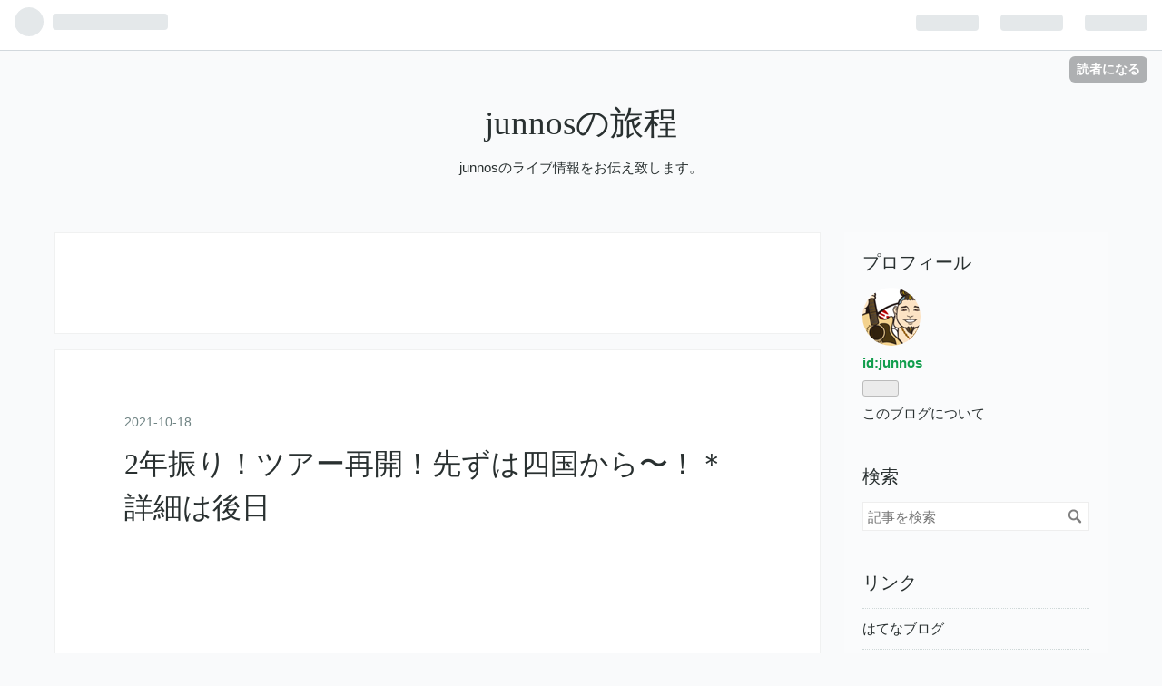

--- FILE ---
content_type: text/html; charset=utf-8
request_url: https://junnos.hatenablog.com/entry/2021/10/18/001306
body_size: 11407
content:
<!DOCTYPE html>
<html
  lang="ja"

data-admin-domain="//blog.hatena.ne.jp"
data-admin-origin="https://blog.hatena.ne.jp"
data-author="junnos"
data-avail-langs="ja en"
data-blog="junnos.hatenablog.com"
data-blog-host="junnos.hatenablog.com"
data-blog-is-public="1"
data-blog-name="junnosの旅程"
data-blog-owner="junnos"
data-blog-show-ads="1"
data-blog-show-sleeping-ads="1"
data-blog-uri="https://junnos.hatenablog.com/"
data-blog-uuid="17680117126993548869"
data-blogs-uri-base="https://junnos.hatenablog.com"
data-brand="hatenablog"
data-data-layer="{&quot;hatenablog&quot;:{&quot;admin&quot;:{},&quot;analytics&quot;:{&quot;brand_property_id&quot;:&quot;&quot;,&quot;measurement_id&quot;:&quot;&quot;,&quot;non_sampling_property_id&quot;:&quot;&quot;,&quot;property_id&quot;:&quot;&quot;,&quot;separated_property_id&quot;:&quot;UA-29716941-18&quot;},&quot;blog&quot;:{&quot;blog_id&quot;:&quot;17680117126993548869&quot;,&quot;content_seems_japanese&quot;:&quot;true&quot;,&quot;disable_ads&quot;:&quot;&quot;,&quot;enable_ads&quot;:&quot;true&quot;,&quot;enable_keyword_link&quot;:&quot;true&quot;,&quot;entry_show_footer_related_entries&quot;:&quot;true&quot;,&quot;force_pc_view&quot;:&quot;false&quot;,&quot;is_public&quot;:&quot;true&quot;,&quot;is_responsive_view&quot;:&quot;false&quot;,&quot;is_sleeping&quot;:&quot;true&quot;,&quot;lang&quot;:&quot;ja&quot;,&quot;name&quot;:&quot;junnos\u306e\u65c5\u7a0b&quot;,&quot;owner_name&quot;:&quot;junnos&quot;,&quot;uri&quot;:&quot;https://junnos.hatenablog.com/&quot;},&quot;brand&quot;:&quot;hatenablog&quot;,&quot;page_id&quot;:&quot;entry&quot;,&quot;permalink_entry&quot;:{&quot;author_name&quot;:&quot;junnos&quot;,&quot;categories&quot;:&quot;&quot;,&quot;character_count&quot;:720,&quot;date&quot;:&quot;2021-10-18&quot;,&quot;entry_id&quot;:&quot;13574176438023605838&quot;,&quot;first_category&quot;:&quot;&quot;,&quot;hour&quot;:&quot;0&quot;,&quot;title&quot;:&quot;2\u5e74\u632f\u308a\uff01\u30c4\u30a2\u30fc\u518d\u958b\uff01\u5148\u305a\u306f\u56db\u56fd\u304b\u3089\u301c\uff01\uff0a\u8a73\u7d30\u306f\u5f8c\u65e5&quot;,&quot;uri&quot;:&quot;https://junnos.hatenablog.com/entry/2021/10/18/001306&quot;},&quot;pro&quot;:&quot;free&quot;,&quot;router_type&quot;:&quot;blogs&quot;}}"
data-device="pc"
data-dont-recommend-pro="false"
data-global-domain="https://hatena.blog"
data-globalheader-color="b"
data-globalheader-type="pc"
data-has-touch-view="1"
data-help-url="https://help.hatenablog.com"
data-page="entry"
data-parts-domain="https://hatenablog-parts.com"
data-plus-available=""
data-pro="false"
data-router-type="blogs"
data-sentry-dsn="https://03a33e4781a24cf2885099fed222b56d@sentry.io/1195218"
data-sentry-environment="production"
data-sentry-sample-rate="0.1"
data-static-domain="https://cdn.blog.st-hatena.com"
data-version="ce040fcbad0d42a5e1cae88990dad0"




  data-initial-state="{}"

  >
  <head prefix="og: http://ogp.me/ns# fb: http://ogp.me/ns/fb# article: http://ogp.me/ns/article#">

  

  
  <meta name="viewport" content="width=device-width, initial-scale=1.0" />


  
  
  <meta name="robots" content="noindex,nofollow"/>



  

  <meta name="robots" content="max-image-preview:large" />


  <meta charset="utf-8"/>
  <meta http-equiv="X-UA-Compatible" content="IE=7; IE=9; IE=10; IE=11" />
  <title>2年振り！ツアー再開！先ずは四国から〜！＊詳細は後日 - junnosの旅程</title>

  
  <link rel="canonical" href="https://junnos.hatenablog.com/entry/2021/10/18/001306"/>



  

<meta itemprop="name" content="2年振り！ツアー再開！先ずは四国から〜！＊詳細は後日 - junnosの旅程"/>

  <meta itemprop="image" content="https://cdn.image.st-hatena.com/image/scale/a3d4b98999b7c44c35d799dc59f6674170130e5b/backend=imagemagick;version=1;width=1300/https%3A%2F%2Fcdn-ak.f.st-hatena.com%2Fimages%2Ffotolife%2Fj%2Fjunnos%2F20211022%2F20211022162527.jpg"/>


  <meta property="og:title" content="2年振り！ツアー再開！先ずは四国から〜！＊詳細は後日 - junnosの旅程"/>
<meta property="og:type" content="article"/>
  <meta property="og:url" content="https://junnos.hatenablog.com/entry/2021/10/18/001306"/>

  <meta property="og:image" content="https://cdn.image.st-hatena.com/image/scale/a3d4b98999b7c44c35d799dc59f6674170130e5b/backend=imagemagick;version=1;width=1300/https%3A%2F%2Fcdn-ak.f.st-hatena.com%2Fimages%2Ffotolife%2Fj%2Fjunnos%2F20211022%2F20211022162527.jpg"/>

<meta property="og:image:alt" content="2年振り！ツアー再開！先ずは四国から〜！＊詳細は後日 - junnosの旅程"/>
    <meta property="og:description" content="11/7 鹿児島県 【WALKINN fes 2021 acorstic 】 junnos出演時間 13:30〜 11/17 愛媛県 内子町 ［某所］ 11/18（木）@RINGOの庭Charge★¥2000（カップル割：2人で¥3000）Open★17:00 Live start★19:00Close★21:00【Food &amp;drink】RINGO and more幡多郡大月町姫の井1815-74Tel 080-5668-0759（久松） 11/20（土）@高知オーガニックマーケット収穫祭入場無料★投げ銭Open★8:00 Live start★12:00（ライブは1時間程度）Close★1…" />
<meta property="og:site_name" content="junnosの旅程"/>

  <meta property="article:published_time" content="2021-10-17T15:13:06Z" />

      <meta name="twitter:card"  content="summary_large_image" />
    <meta name="twitter:image" content="https://cdn.image.st-hatena.com/image/scale/a3d4b98999b7c44c35d799dc59f6674170130e5b/backend=imagemagick;version=1;width=1300/https%3A%2F%2Fcdn-ak.f.st-hatena.com%2Fimages%2Ffotolife%2Fj%2Fjunnos%2F20211022%2F20211022162527.jpg" />  <meta name="twitter:title" content="2年振り！ツアー再開！先ずは四国から〜！＊詳細は後日 - junnosの旅程" />    <meta name="twitter:description" content="11/7 鹿児島県 【WALKINN fes 2021 acorstic 】 junnos出演時間 13:30〜 11/17 愛媛県 内子町 ［某所］ 11/18（木）@RINGOの庭Charge★¥2000（カップル割：2人で¥3000）Open★17:00 Live start★19:00Close★21:00【F…" />  <meta name="twitter:app:name:iphone" content="はてなブログアプリ" />
  <meta name="twitter:app:id:iphone" content="583299321" />
  <meta name="twitter:app:url:iphone" content="hatenablog:///open?uri=https%3A%2F%2Fjunnos.hatenablog.com%2Fentry%2F2021%2F10%2F18%2F001306" />
  
    <meta name="description" content="11/7 鹿児島県 【WALKINN fes 2021 acorstic 】 junnos出演時間 13:30〜 11/17 愛媛県 内子町 ［某所］ 11/18（木）@RINGOの庭Charge★¥2000（カップル割：2人で¥3000）Open★17:00 Live start★19:00Close★21:00【Food &amp;drink】RINGO and more幡多郡大月町姫の井1815-74Tel 080-5668-0759（久松） 11/20（土）@高知オーガニックマーケット収穫祭入場無料★投げ銭Open★8:00 Live start★12:00（ライブは1時間程度）Close★1…" />


  
<script
  id="embed-gtm-data-layer-loader"
  data-data-layer-page-specific="{&quot;hatenablog&quot;:{&quot;blogs_permalink&quot;:{&quot;entry_afc_issued&quot;:&quot;false&quot;,&quot;blog_afc_issued&quot;:&quot;false&quot;,&quot;has_related_entries_with_elasticsearch&quot;:&quot;true&quot;,&quot;is_author_pro&quot;:&quot;false&quot;,&quot;is_blog_sleeping&quot;:&quot;true&quot;}}}"
>
(function() {
  function loadDataLayer(elem, attrName) {
    if (!elem) { return {}; }
    var json = elem.getAttribute(attrName);
    if (!json) { return {}; }
    return JSON.parse(json);
  }

  var globalVariables = loadDataLayer(
    document.documentElement,
    'data-data-layer'
  );
  var pageSpecificVariables = loadDataLayer(
    document.getElementById('embed-gtm-data-layer-loader'),
    'data-data-layer-page-specific'
  );

  var variables = [globalVariables, pageSpecificVariables];

  if (!window.dataLayer) {
    window.dataLayer = [];
  }

  for (var i = 0; i < variables.length; i++) {
    window.dataLayer.push(variables[i]);
  }
})();
</script>

<!-- Google Tag Manager -->
<script>(function(w,d,s,l,i){w[l]=w[l]||[];w[l].push({'gtm.start':
new Date().getTime(),event:'gtm.js'});var f=d.getElementsByTagName(s)[0],
j=d.createElement(s),dl=l!='dataLayer'?'&l='+l:'';j.async=true;j.src=
'https://www.googletagmanager.com/gtm.js?id='+i+dl;f.parentNode.insertBefore(j,f);
})(window,document,'script','dataLayer','GTM-P4CXTW');</script>
<!-- End Google Tag Manager -->











  <link rel="shortcut icon" href="https://junnos.hatenablog.com/icon/favicon">
<link rel="apple-touch-icon" href="https://junnos.hatenablog.com/icon/touch">
<link rel="icon" sizes="192x192" href="https://junnos.hatenablog.com/icon/link">

  

<link rel="alternate" type="application/atom+xml" title="Atom" href="https://junnos.hatenablog.com/feed"/>
<link rel="alternate" type="application/rss+xml" title="RSS2.0" href="https://junnos.hatenablog.com/rss"/>

  <link rel="alternate" type="application/json+oembed" href="https://hatena.blog/oembed?url=https%3A%2F%2Fjunnos.hatenablog.com%2Fentry%2F2021%2F10%2F18%2F001306&amp;format=json" title="oEmbed Profile of 2年振り！ツアー再開！先ずは四国から〜！＊詳細は後日"/>
<link rel="alternate" type="text/xml+oembed" href="https://hatena.blog/oembed?url=https%3A%2F%2Fjunnos.hatenablog.com%2Fentry%2F2021%2F10%2F18%2F001306&amp;format=xml" title="oEmbed Profile of 2年振り！ツアー再開！先ずは四国から〜！＊詳細は後日"/>
  
  <link rel="author" href="http://www.hatena.ne.jp/junnos/">

  

  
      <link rel="preload" href="https://cdn-ak.f.st-hatena.com/images/fotolife/j/junnos/20211022/20211022162527.jpg" as="image"/>


  
    
<link rel="stylesheet" type="text/css" href="https://cdn.blog.st-hatena.com/css/blog.css?version=ce040fcbad0d42a5e1cae88990dad0"/>

    
  <link rel="stylesheet" type="text/css" href="https://usercss.blog.st-hatena.com/blog_style/17680117126993548869/99ba7c62d79a11ae985f982ba39f503ba2417740"/>
  
  

  

  
<script> </script>

  
<style>
  div#google_afc_user,
  div.google-afc-user-container,
  div.google_afc_image,
  div.google_afc_blocklink {
      display: block !important;
  }
</style>


  
    <script src="https://cdn.pool.st-hatena.com/valve/valve.js" async></script>
<script id="test-valve-definition">
  var valve = window.valve || [];

  valve.push(function(v) {
    
    

    v.config({
      service: 'blog',
      content: {
        result: 'adtrust',
        documentIds: ["blog:entry:13574176438023605838"]
      }
    });
    v.defineDFPSlot({"sizes":[[300,250],[336,280]],"slotId":"google_afc_user_container_0","unit":"/4374287/blo_pc_com_6_3328_0_no"});    v.defineDFPSlot({"lazy":1,"sizes":{"mappings":[[[320,568],[[336,280],[300,250],"fluid"]],[[0,0],[[300,250]]]]},"slotId":"sleeping-ad-in-entry","unit":"/4374287/blog_pc_entry_sleep_in-article"});    v.defineDFPSlot({"lazy":"","sizes":[[300,250],[336,280],[468,60],"fluid"],"slotId":"google_afc_user_container_1","unit":"/4374287/blog_user"});
    v.sealDFPSlots();
  });
</script>

  

  
    <script type="application/ld+json">{"@context":"http://schema.org","@type":"Article","dateModified":"2021-11-09T13:41:11+09:00","datePublished":"2021-10-18T00:13:06+09:00","description":"11/7 鹿児島県 【WALKINN fes 2021 acorstic 】 junnos出演時間 13:30〜 11/17 愛媛県 内子町 ［某所］ 11/18（木）@RINGOの庭Charge★¥2000（カップル割：2人で¥3000）Open★17:00 Live start★19:00Close★21:00【Food \u0026drink】RINGO and more幡多郡大月町姫の井1815-74Tel 080-5668-0759（久松） 11/20（土）@高知オーガニックマーケット収穫祭入場無料★投げ銭Open★8:00 Live start★12:00（ライブは1時間程度）Close★1…","headline":"2年振り！ツアー再開！先ずは四国から〜！＊詳細は後日","image":["https://cdn-ak.f.st-hatena.com/images/fotolife/j/junnos/20211022/20211022162527.jpg"],"mainEntityOfPage":{"@id":"https://junnos.hatenablog.com/entry/2021/10/18/001306","@type":"WebPage"}}</script>

  

  
</head>

  <body class="page-entry globalheader-ng-enabled">
    

<div id="globalheader-container"
  data-brand="hatenablog"
  
  >
  <iframe id="globalheader" height="37" frameborder="0" allowTransparency="true"></iframe>
</div>


  
  
  
    <nav class="
      blog-controlls
      
    ">
      <div class="blog-controlls-blog-icon">
        <a href="https://junnos.hatenablog.com/">
          <img src="https://cdn.blog.st-hatena.com/images/admin/blog-icon-noimage.png" alt="junnosの旅程"/>
        </a>
      </div>
      <div class="blog-controlls-title">
        <a href="https://junnos.hatenablog.com/">junnosの旅程</a>
      </div>
      <a href="https://blog.hatena.ne.jp/junnos/junnos.hatenablog.com/subscribe?utm_source=blogs_topright_button&amp;utm_campaign=subscribe_blog&amp;utm_medium=button" class="blog-controlls-subscribe-btn test-blog-header-controlls-subscribe">
        読者になる
      </a>
    </nav>
  

  <div id="container">
    <div id="container-inner">
      <header id="blog-title" data-brand="hatenablog">
  <div id="blog-title-inner" >
    <div id="blog-title-content">
      <h1 id="title"><a href="https://junnos.hatenablog.com/">junnosの旅程</a></h1>
      
        <h2 id="blog-description">junnosのライブ情報をお伝え致します。</h2>
      
    </div>
  </div>
</header>

      

      
      




<div id="content" class="hfeed"
  
  >
  <div id="content-inner">
    <div id="wrapper">
      <div id="main">
        <div id="main-inner">
          
  <article class="entry no-entry sleeping-ads" style="display: block !important;">
    <div class="entry-inner">
      <div class="entry-content">
        
        
        <div class="variable-mobileWeb-ad">
          <div id="google_afc_user_container_0" class="sleeping-ad" style="display: block !important;"></div>
        </div>
        

        
        <p class="sleeping-ads-notice" style="display: none;">この広告は、90日以上更新していないブログに表示しています。</p>
      </div>
    </div>
  </article>


          


  


          
  
  <!-- google_ad_section_start -->
  <!-- rakuten_ad_target_begin -->
  
  
  

  

  
    
      
        <article class="entry hentry test-hentry js-entry-article date-first autopagerize_page_element chars-800 words-100 mode-html entry-odd" id="entry-13574176438023605838" data-keyword-campaign="" data-uuid="13574176438023605838" data-publication-type="entry">
  <div class="entry-inner">
    <header class="entry-header">
  
    <div class="date entry-date first">
    <a href="https://junnos.hatenablog.com/archive/2021/10/18" rel="nofollow">
      <time datetime="2021-10-17T15:13:06Z" title="2021-10-17T15:13:06Z">
        <span class="date-year">2021</span><span class="hyphen">-</span><span class="date-month">10</span><span class="hyphen">-</span><span class="date-day">18</span>
      </time>
    </a>
      </div>
  <h1 class="entry-title">
  <a href="https://junnos.hatenablog.com/entry/2021/10/18/001306" class="entry-title-link bookmark">2年振り！ツアー再開！先ずは四国から〜！＊詳細は後日</a>
</h1>

  
  


  

  

</header>

    


    <div class="entry-content hatenablog-entry">
  
    <p> </p>
<p> </p>
<p>11/7</p>
<p>鹿児島県　【WALKINN fes 2021 acorstic  】<img class="hatena-fotolife" title="f:id:junnos:20211022162527j:image" src="https://cdn-ak.f.st-hatena.com/images/fotolife/j/junnos/20211022/20211022162527.jpg" alt="f:id:junnos:20211022162527j:image" /></p>
<p>junnos出演時間　13:30〜</p>
<p> </p>
<p> </p>
<p>11/17</p>
<p><a class="keyword" href="http://d.hatena.ne.jp/keyword/%B0%A6%C9%B2%B8%A9">愛媛県</a>　<a class="keyword" href="http://d.hatena.ne.jp/keyword/%C6%E2%BB%D2%C4%AE">内子町</a>　［某所］</p>
<p> </p>
<p> </p>
<p>11/18（木）@RINGOの庭<br />Charge★¥2000（<a class="keyword" href="http://d.hatena.ne.jp/keyword/%A5%AB%A5%C3%A5%D7">カップ</a>ル割：2人で¥3000）<br />Open★17:00　　Live start★19:00<br />Close★21:00<br />【Food &amp;drink】RINGO and more<br /><a class="keyword" href="http://d.hatena.ne.jp/keyword/%C8%A8%C2%BF%B7%B4">幡多郡</a>大月町姫の井1815-74<br />Tel 080-5668-0759（久松） <img class="hatena-fotolife" title="f:id:junnos:20211029103617j:image" src="https://cdn-ak.f.st-hatena.com/images/fotolife/j/junnos/20211029/20211029103617.jpg" alt="f:id:junnos:20211029103617j:image" /></p>
<p> </p>
<p> </p>
<p>11/20（土）@高知オーガニックマーケット<br />収穫祭<br />入場無料★<a class="keyword" href="http://d.hatena.ne.jp/keyword/%C5%EA%A4%B2%C1%AC">投げ銭</a><br />Open★8:00　　Live start★12:00（ライブは1時間程度）<br />Close★14:00<br /><a class="keyword" href="http://d.hatena.ne.jp/keyword/%B9%E2%C3%CE%BB%D4">高知市</a>池（<a class="keyword" href="http://d.hatena.ne.jp/keyword/%B9%E2%C3%CE%B8%A9">高知県</a>立池公園）<br />問★088-840-6260（事務局）</p>
<p> </p>
<p> </p>
<p>11/20（土）@多国籍料理so-an<br />入場無料★<a class="keyword" href="http://d.hatena.ne.jp/keyword/%C5%EA%A4%B2%C1%AC">投げ銭</a>＋1food or 1drink<br />Open★18:00　　Live start★19:00<br /><a class="keyword" href="http://d.hatena.ne.jp/keyword/%B9%E2%C3%CE%BB%D4">高知市</a><a class="keyword" href="http://d.hatena.ne.jp/keyword/%BD%A1%B0%C2%BB%FB">宗安寺</a>844-4（駐車場は<a class="keyword" href="http://d.hatena.ne.jp/keyword/%BD%A1%B0%C2%BB%FB">宗安寺</a>）<br />問★080-2266-3757（五藤）</p>
<p> </p>
<p> </p>
<p>11/22</p>
<p><a class="keyword" href="http://d.hatena.ne.jp/keyword/%B9%E2%C3%CE%B8%A9">高知県</a>　<a class="keyword" href="http://d.hatena.ne.jp/keyword/%C2%E7%CB%AD%C4%AE">大豊町</a>　【ハッピーラフト】</p>
<p> </p>
<p> </p>
<p>11/24</p>
<p><a class="keyword" href="http://d.hatena.ne.jp/keyword/%C6%C1%C5%E7%B8%A9">徳島県</a>　美郷町某所</p>
<p> </p>
<p> </p>
<p>11/26</p>
<p><a class="keyword" href="http://d.hatena.ne.jp/keyword/%CA%BC%B8%CB%B8%A9">兵庫県</a>淡路島　【<a class="keyword" href="http://d.hatena.ne.jp/keyword/%A5%B6%A5%A4%A5%AA%A5%F3">ザイオン</a>ベ<a class="keyword" href="http://d.hatena.ne.jp/keyword/%A5%EA%A1%BC%A5%D5%A5%A1">リーファ</a>ーム】<img class="hatena-fotolife" title="f:id:junnos:20211104225149j:image" src="https://cdn-ak.f.st-hatena.com/images/fotolife/j/junnos/20211104/20211104225149.jpg" alt="f:id:junnos:20211104225149j:image" /></p>
<p> </p>
<p>11/27</p>
<p><a class="keyword" href="http://d.hatena.ne.jp/keyword/%C6%C1%C5%E7%B8%A9">徳島県</a>　鳴門町　［AO］</p>
<p>＊詳細後日</p>
<p> </p>
<p>11/28</p>
<p><a class="keyword" href="http://d.hatena.ne.jp/keyword/%B9%E1%C0%EE%B8%A9">香川県</a>　高松　【toonice】<br />入場　無料/<a class="keyword" href="http://d.hatena.ne.jp/keyword/%C5%EA%A4%B2%C1%AC">投げ銭</a><br />ワンドリンク<br />会場　19:00<br />開演　19:30<img class="hatena-fotolife" title="f:id:junnos:20211104053045j:image" src="https://cdn-ak.f.st-hatena.com/images/fotolife/j/junnos/20211104/20211104053045.jpg" alt="f:id:junnos:20211104053045j:image" /><br /><br /></p>
<p> </p>
<p>11/30</p>
<p><a class="keyword" href="http://d.hatena.ne.jp/keyword/%B0%A6%C9%B2%B8%A9">愛媛県</a>　<a class="keyword" href="http://d.hatena.ne.jp/keyword/%C6%BB%B8%E5%B2%B9%C0%F4">道後温泉</a>　【ポンコ<a class="keyword" href="http://d.hatena.ne.jp/keyword/%A5%D4%A5%D4%A5%F3">ピピン</a>】</p>
<p>＊詳細後日</p>
<p> </p>
<p> </p>
<p>12/1</p>
<p> </p>
<p><a class="keyword" href="http://d.hatena.ne.jp/keyword/%C2%E7%CA%AC%B8%A9">大分県</a>　豊後高田</p>
<p>《SOBA CAFE ゆうひ》</p>
<p>＊詳細後日</p>
<p> </p>
<p> </p>
<p> </p>
<p>12/3</p>
<p>宮崎県　綾町　【やわらみ】</p>
<p>＊詳細後日</p>
<p> </p>
<p> </p>
<p>12/4(土)</p>
<p>鹿児島県　鹿屋　【Whack A Mole】</p>
<p>＊詳細後日</p>
<p> </p>
<p> </p>
    
    




    

  
</div>

    
  <footer class="entry-footer">
    
    <div class="entry-tags-wrapper">
  <div class="entry-tags">  </div>
</div>

    <p class="entry-footer-section track-inview-by-gtm" data-gtm-track-json="{&quot;area&quot;: &quot;finish_reading&quot;}">
  <span class="author vcard"><span class="fn" data-load-nickname="1" data-user-name="junnos" >junnos</span></span>
  <span class="entry-footer-time"><a href="https://junnos.hatenablog.com/entry/2021/10/18/001306"><time data-relative datetime="2021-10-17T15:13:06Z" title="2021-10-17T15:13:06Z" class="updated">2021-10-18 00:13</time></a></span>
  
  
  
    <span class="
      entry-footer-subscribe
      
    " data-test-blog-controlls-subscribe>
      <a href="https://blog.hatena.ne.jp/junnos/junnos.hatenablog.com/subscribe?utm_medium=button&amp;utm_campaign=subscribe_blog&amp;utm_source=blogs_entry_footer">
        読者になる
      </a>
    </span>
  
</p>

    
  <div
    class="hatena-star-container"
    data-hatena-star-container
    data-hatena-star-url="https://junnos.hatenablog.com/entry/2021/10/18/001306"
    data-hatena-star-title="2年振り！ツアー再開！先ずは四国から〜！＊詳細は後日"
    data-hatena-star-variant="profile-icon"
    data-hatena-star-profile-url-template="https://blog.hatena.ne.jp/{username}/"
  ></div>


    
<div class="social-buttons">
  
  
    <div class="social-button-item">
      <a href="https://b.hatena.ne.jp/entry/s/junnos.hatenablog.com/entry/2021/10/18/001306" class="hatena-bookmark-button" data-hatena-bookmark-url="https://junnos.hatenablog.com/entry/2021/10/18/001306" data-hatena-bookmark-layout="vertical-balloon" data-hatena-bookmark-lang="ja" title="この記事をはてなブックマークに追加"><img src="https://b.st-hatena.com/images/entry-button/button-only.gif" alt="この記事をはてなブックマークに追加" width="20" height="20" style="border: none;" /></a>
    </div>
  
  
    <div class="social-button-item">
      <div class="fb-share-button" data-layout="box_count" data-href="https://junnos.hatenablog.com/entry/2021/10/18/001306"></div>
    </div>
  
  
    
    
    <div class="social-button-item">
      <a
          class="entry-share-button entry-share-button-twitter test-share-button-twitter"
          href="https://x.com/intent/tweet?text=2%E5%B9%B4%E6%8C%AF%E3%82%8A%EF%BC%81%E3%83%84%E3%82%A2%E3%83%BC%E5%86%8D%E9%96%8B%EF%BC%81%E5%85%88%E3%81%9A%E3%81%AF%E5%9B%9B%E5%9B%BD%E3%81%8B%E3%82%89%E3%80%9C%EF%BC%81%EF%BC%8A%E8%A9%B3%E7%B4%B0%E3%81%AF%E5%BE%8C%E6%97%A5+-+junnos%E3%81%AE%E6%97%85%E7%A8%8B&amp;url=https%3A%2F%2Fjunnos.hatenablog.com%2Fentry%2F2021%2F10%2F18%2F001306"
          title="X（Twitter）で投稿する"
        ></a>
    </div>
  
  
  
  
  
  
</div>

    
  
  
    
    <div class="google-afc-image test-google-rectangle-ads">      
      
      <div id="google_afc_user_container_1" class="google-afc-user-container google_afc_blocklink2_5 google_afc_boder" data-test-unit="/4374287/blog_user"></div>
      
        <a href="http://blog.hatena.ne.jp/guide/pro" class="open-pro-modal" data-guide-pro-modal-ad-url="https://hatena.blog/guide/pro/modal/ad">広告を非表示にする</a>
      
    </div>
  
  


    <div class="customized-footer">
      

        

          <div class="entry-footer-modules" id="entry-footer-secondary-modules">      
<div class="hatena-module hatena-module-related-entries" >
      
  <!-- Hatena-Epic-has-related-entries-with-elasticsearch:true -->
  <div class="hatena-module-title">
    関連記事
  </div>
  <div class="hatena-module-body">
    <ul class="related-entries hatena-urllist urllist-with-thumbnails">
  
  
    
    <li class="urllist-item related-entries-item">
      <div class="urllist-item-inner related-entries-item-inner">
        
          
                      <a class="urllist-image-link related-entries-image-link" href="https://junnos.hatenablog.com/entry/2024/03/18/114438">
  <img alt="junnos行ってきますツアー！！　次の章もお楽しみに！！" src="https://cdn.image.st-hatena.com/image/square/3a84831d7a9b67f43d1cb1f211a9a55ba70d0df9/backend=imagemagick;height=100;version=1;width=100/https%3A%2F%2Fcdn-ak.f.st-hatena.com%2Fimages%2Ffotolife%2Fj%2Fjunnos%2F20240318%2F20240318114535.jpg" class="urllist-image related-entries-image" title="junnos行ってきますツアー！！　次の章もお楽しみに！！" width="100" height="100" loading="lazy">
</a>
            <div class="urllist-date-link related-entries-date-link">
  <a href="https://junnos.hatenablog.com/archive/2024/03/18" rel="nofollow">
    <time datetime="2024-03-18T02:44:38Z" title="2024年3月18日">
      2024-03-18
    </time>
  </a>
</div>

          <a href="https://junnos.hatenablog.com/entry/2024/03/18/114438" class="urllist-title-link related-entries-title-link  urllist-title related-entries-title">junnos行ってきますツアー！！ 次の章もお楽しみに！！</a>




          
          

                      <div class="urllist-entry-body related-entries-entry-body">junnos 行って来ますツアー！！  3/30(土) 種子島 《プランタン…</div>
      </div>
    </li>
  
    
    <li class="urllist-item related-entries-item">
      <div class="urllist-item-inner related-entries-item-inner">
        
          
                      <a class="urllist-image-link related-entries-image-link" href="https://junnos.hatenablog.com/entry/2024/01/11/125216">
  <img alt="２０２４　今年も宜しくお願いいたします！！　" src="https://cdn.image.st-hatena.com/image/square/62726afd9360561e98bda8fd91310aa4f90ae0f6/backend=imagemagick;height=100;version=1;width=100/https%3A%2F%2Fcdn-ak.f.st-hatena.com%2Fimages%2Ffotolife%2Fj%2Fjunnos%2F20240204%2F20240204225845.jpg" class="urllist-image related-entries-image" title="２０２４　今年も宜しくお願いいたします！！　" width="100" height="100" loading="lazy">
</a>
            <div class="urllist-date-link related-entries-date-link">
  <a href="https://junnos.hatenablog.com/archive/2024/01/11" rel="nofollow">
    <time datetime="2024-01-11T03:52:16Z" title="2024年1月11日">
      2024-01-11
    </time>
  </a>
</div>

          <a href="https://junnos.hatenablog.com/entry/2024/01/11/125216" class="urllist-title-link related-entries-title-link  urllist-title related-entries-title">２０２４ 今年も宜しくお願いいたします！！ </a>




          
          

                      <div class="urllist-entry-body related-entries-entry-body">1月〜4月のLIVE予定♪ 1/20(土) 種子島 西之表市 《プランタン》…</div>
      </div>
    </li>
  
    
    <li class="urllist-item related-entries-item">
      <div class="urllist-item-inner related-entries-item-inner">
        
          
                      <a class="urllist-image-link related-entries-image-link" href="https://junnos.hatenablog.com/entry/2023/12/04/131823">
  <img alt="2023年　最後のツアーは関西へ🛫" src="https://cdn.image.st-hatena.com/image/square/97dbc8646e919a396c48680a3c77984e72121c18/backend=imagemagick;height=100;version=1;width=100/https%3A%2F%2Fcdn-ak.f.st-hatena.com%2Fimages%2Ffotolife%2Fj%2Fjunnos%2F20231204%2F20231204131849.jpg" class="urllist-image related-entries-image" title="2023年　最後のツアーは関西へ🛫" width="100" height="100" loading="lazy">
</a>
            <div class="urllist-date-link related-entries-date-link">
  <a href="https://junnos.hatenablog.com/archive/2023/12/04" rel="nofollow">
    <time datetime="2023-12-04T04:18:23Z" title="2023年12月4日">
      2023-12-04
    </time>
  </a>
</div>

          <a href="https://junnos.hatenablog.com/entry/2023/12/04/131823" class="urllist-title-link related-entries-title-link  urllist-title related-entries-title">2023年 最後のツアーは関西へ🛫</a>




          
          

                      <div class="urllist-entry-body related-entries-entry-body">12/10(日) 大阪府 能勢町 《SLOW CAMP NOSE》 LIVE／17：00〜 …</div>
      </div>
    </li>
  
    
    <li class="urllist-item related-entries-item">
      <div class="urllist-item-inner related-entries-item-inner">
        
          
                      <a class="urllist-image-link related-entries-image-link" href="https://junnos.hatenablog.com/entry/2023/07/27/174707">
  <img alt="9月10月(11月も)の秋のツアー。新曲有り〼" src="https://cdn.image.st-hatena.com/image/square/1272c2f36bdff33b866a985981677c444aa686c8/backend=imagemagick;height=100;version=1;width=100/https%3A%2F%2Fcdn-ak.f.st-hatena.com%2Fimages%2Ffotolife%2Fj%2Fjunnos%2F20230911%2F20230911234348.jpg" class="urllist-image related-entries-image" title="9月10月(11月も)の秋のツアー。新曲有り〼" width="100" height="100" loading="lazy">
</a>
            <div class="urllist-date-link related-entries-date-link">
  <a href="https://junnos.hatenablog.com/archive/2023/07/27" rel="nofollow">
    <time datetime="2023-07-27T08:47:07Z" title="2023年7月27日">
      2023-07-27
    </time>
  </a>
</div>

          <a href="https://junnos.hatenablog.com/entry/2023/07/27/174707" class="urllist-title-link related-entries-title-link  urllist-title related-entries-title">9月10月(11月も)の秋のツアー。新曲有り〼</a>




          
          

                      <div class="urllist-entry-body related-entries-entry-body">9/18(月・祝) 北海道 旭川 《秋のココペリ祭り本祭》 11:00〜11…</div>
      </div>
    </li>
  
    
    <li class="urllist-item related-entries-item">
      <div class="urllist-item-inner related-entries-item-inner">
        
          
                      <a class="urllist-image-link related-entries-image-link" href="https://junnos.hatenablog.com/entry/2023/05/15/122328">
  <img alt="junnos ６月！！！！" src="https://cdn.image.st-hatena.com/image/square/958a5b5dc73e005ece7a132ccec58aece5e4834e/backend=imagemagick;height=100;version=1;width=100/https%3A%2F%2Fcdn-ak.f.st-hatena.com%2Fimages%2Ffotolife%2Fj%2Fjunnos%2F20230524%2F20230524105522.jpg" class="urllist-image related-entries-image" title="junnos ６月！！！！" width="100" height="100" loading="lazy">
</a>
            <div class="urllist-date-link related-entries-date-link">
  <a href="https://junnos.hatenablog.com/archive/2023/05/15" rel="nofollow">
    <time datetime="2023-05-15T03:23:28Z" title="2023年5月15日">
      2023-05-15
    </time>
  </a>
</div>

          <a href="https://junnos.hatenablog.com/entry/2023/05/15/122328" class="urllist-title-link related-entries-title-link  urllist-title related-entries-title">junnos ６月！！！！</a>




          
          

                      <div class="urllist-entry-body related-entries-entry-body">6/1(木) 宮崎 日向 《Guest house Pumping Surf》 素晴らしい波…</div>
      </div>
    </li>
  
</ul>

  </div>
</div>
  </div>
        

      
    </div>
    
  <div class="comment-box js-comment-box">
    
    <ul class="comment js-comment">
      <li class="read-more-comments" style="display: none;"><a>もっと読む</a></li>
    </ul>
    
      <a class="leave-comment-title js-leave-comment-title">コメントを書く</a>
    
  </div>

  </footer>

  </div>
</article>

      
      
    
  

  
  <!-- rakuten_ad_target_end -->
  <!-- google_ad_section_end -->
  
  
  
  <div class="pager pager-permalink permalink">
    
      
      <span class="pager-prev">
        <a href="https://junnos.hatenablog.com/entry/2021/11/11/095806" rel="prev">
          <span class="pager-arrow">&laquo; </span>
          2021四国ツアー　旅程
        </a>
      </span>
    
    
      
      <span class="pager-next">
        <a href="https://junnos.hatenablog.com/entry/2020/12/01/000836" rel="next">
          12月のライブ
          <span class="pager-arrow"> &raquo;</span>
        </a>
      </span>
    
  </div>


  



        </div>
      </div>

      <aside id="box1">
  <div id="box1-inner">
  </div>
</aside>

    </div><!-- #wrapper -->

    
<aside id="box2">
  
  <div id="box2-inner">
    
      

<div class="hatena-module hatena-module-profile">
  <div class="hatena-module-title">
    プロフィール
  </div>
  <div class="hatena-module-body">
    
    <a href="https://junnos.hatenablog.com/about" class="profile-icon-link">
      <img src="https://cdn.profile-image.st-hatena.com/users/junnos/profile.png?1369498284"
      alt="id:junnos" class="profile-icon" />
    </a>
    

    
    <span class="id">
      <a href="https://junnos.hatenablog.com/about" class="hatena-id-link"><span data-load-nickname="1" data-user-name="junnos">id:junnos</span></a>
      
  
  


    </span>
    

    

    

    
      <div class="hatena-follow-button-box btn-subscribe js-hatena-follow-button-box"
  
  >

  <a href="#" class="hatena-follow-button js-hatena-follow-button">
    <span class="subscribing">
      <span class="foreground">読者です</span>
      <span class="background">読者をやめる</span>
    </span>
    <span class="unsubscribing" data-track-name="profile-widget-subscribe-button" data-track-once>
      <span class="foreground">読者になる</span>
      <span class="background">読者になる</span>
    </span>
  </a>
  <div class="subscription-count-box js-subscription-count-box">
    <i></i>
    <u></u>
    <span class="subscription-count js-subscription-count">
    </span>
  </div>
</div>

    

    

    <div class="profile-about">
      <a href="https://junnos.hatenablog.com/about">このブログについて</a>
    </div>

  </div>
</div>

    
      <div class="hatena-module hatena-module-search-box">
  <div class="hatena-module-title">
    検索
  </div>
  <div class="hatena-module-body">
    <form class="search-form" role="search" action="https://junnos.hatenablog.com/search" method="get">
  <input type="text" name="q" class="search-module-input" value="" placeholder="記事を検索" required>
  <input type="submit" value="検索" class="search-module-button" />
</form>

  </div>
</div>

    
      <div class="hatena-module hatena-module-links">
  <div class="hatena-module-title">
    リンク
  </div>
  <div class="hatena-module-body">
    <ul class="hatena-urllist">
      
        <li>
          <a href="https://hatena.blog/">はてなブログ</a>
        </li>
      
        <li>
          <a href="https://hatena.blog/guide?via=200109">ブログをはじめる</a>
        </li>
      
        <li>
          <a href="http://blog.hatenablog.com">週刊はてなブログ</a>
        </li>
      
        <li>
          <a href="https://hatena.blog/guide/pro">はてなブログPro</a>
        </li>
      
    </ul>
  </div>
</div>

    
      <div class="hatena-module hatena-module-recent-entries ">
  <div class="hatena-module-title">
    <a href="https://junnos.hatenablog.com/archive">
      最新記事
    </a>
  </div>
  <div class="hatena-module-body">
    <ul class="recent-entries hatena-urllist ">
  
  
    
    <li class="urllist-item recent-entries-item">
      <div class="urllist-item-inner recent-entries-item-inner">
        
          
          
          <a href="https://junnos.hatenablog.com/entry/2025/09/06/205031" class="urllist-title-link recent-entries-title-link  urllist-title recent-entries-title">9〜10月の里帰りツアー</a>




          
          

                </div>
    </li>
  
    
    <li class="urllist-item recent-entries-item">
      <div class="urllist-item-inner recent-entries-item-inner">
        
          
          
          <a href="https://junnos.hatenablog.com/entry/2025/06/14/235104" class="urllist-title-link recent-entries-title-link  urllist-title recent-entries-title">7月〜🇬🇪  9月10月🇯🇵</a>




          
          

                </div>
    </li>
  
    
    <li class="urllist-item recent-entries-item">
      <div class="urllist-item-inner recent-entries-item-inner">
        
          
          
          <a href="https://junnos.hatenablog.com/entry/2025/03/19/151905" class="urllist-title-link recent-entries-title-link  urllist-title recent-entries-title">４月もまだまだ(;_:)🇧🇪帰れませんツアー　〜5／5まで</a>




          
          

                </div>
    </li>
  
    
    <li class="urllist-item recent-entries-item">
      <div class="urllist-item-inner recent-entries-item-inner">
        
          
          
          <a href="https://junnos.hatenablog.com/entry/2025/02/24/232007" class="urllist-title-link recent-entries-title-link  urllist-title recent-entries-title">３月の🇧🇪帰れませんツアー　西日本</a>




          
          

                </div>
    </li>
  
    
    <li class="urllist-item recent-entries-item">
      <div class="urllist-item-inner recent-entries-item-inner">
        
          
          
          <a href="https://junnos.hatenablog.com/entry/2024/12/23/210041" class="urllist-title-link recent-entries-title-link  urllist-title recent-entries-title">2月　里帰りツアー</a>




          
          

                </div>
    </li>
  
</ul>

      </div>
</div>

    
      

<div class="hatena-module hatena-module-archive" data-archive-type="default" data-archive-url="https://junnos.hatenablog.com/archive">
  <div class="hatena-module-title">
    <a href="https://junnos.hatenablog.com/archive">月別アーカイブ</a>
  </div>
  <div class="hatena-module-body">
    
      
        <ul class="hatena-urllist">
          
            <li class="archive-module-year archive-module-year-hidden" data-year="2025">
              <div class="archive-module-button">
                <span class="archive-module-hide-button">▼</span>
                <span class="archive-module-show-button">▶</span>
              </div>
              <a href="https://junnos.hatenablog.com/archive/2025" class="archive-module-year-title archive-module-year-2025">
                2025
              </a>
              <ul class="archive-module-months">
                
                  <li class="archive-module-month">
                    <a href="https://junnos.hatenablog.com/archive/2025/09" class="archive-module-month-title archive-module-month-2025-9">
                      2025 / 9
                    </a>
                  </li>
                
                  <li class="archive-module-month">
                    <a href="https://junnos.hatenablog.com/archive/2025/06" class="archive-module-month-title archive-module-month-2025-6">
                      2025 / 6
                    </a>
                  </li>
                
                  <li class="archive-module-month">
                    <a href="https://junnos.hatenablog.com/archive/2025/03" class="archive-module-month-title archive-module-month-2025-3">
                      2025 / 3
                    </a>
                  </li>
                
                  <li class="archive-module-month">
                    <a href="https://junnos.hatenablog.com/archive/2025/02" class="archive-module-month-title archive-module-month-2025-2">
                      2025 / 2
                    </a>
                  </li>
                
              </ul>
            </li>
          
            <li class="archive-module-year archive-module-year-hidden" data-year="2024">
              <div class="archive-module-button">
                <span class="archive-module-hide-button">▼</span>
                <span class="archive-module-show-button">▶</span>
              </div>
              <a href="https://junnos.hatenablog.com/archive/2024" class="archive-module-year-title archive-module-year-2024">
                2024
              </a>
              <ul class="archive-module-months">
                
                  <li class="archive-module-month">
                    <a href="https://junnos.hatenablog.com/archive/2024/12" class="archive-module-month-title archive-module-month-2024-12">
                      2024 / 12
                    </a>
                  </li>
                
                  <li class="archive-module-month">
                    <a href="https://junnos.hatenablog.com/archive/2024/03" class="archive-module-month-title archive-module-month-2024-3">
                      2024 / 3
                    </a>
                  </li>
                
                  <li class="archive-module-month">
                    <a href="https://junnos.hatenablog.com/archive/2024/01" class="archive-module-month-title archive-module-month-2024-1">
                      2024 / 1
                    </a>
                  </li>
                
              </ul>
            </li>
          
            <li class="archive-module-year archive-module-year-hidden" data-year="2023">
              <div class="archive-module-button">
                <span class="archive-module-hide-button">▼</span>
                <span class="archive-module-show-button">▶</span>
              </div>
              <a href="https://junnos.hatenablog.com/archive/2023" class="archive-module-year-title archive-module-year-2023">
                2023
              </a>
              <ul class="archive-module-months">
                
                  <li class="archive-module-month">
                    <a href="https://junnos.hatenablog.com/archive/2023/12" class="archive-module-month-title archive-module-month-2023-12">
                      2023 / 12
                    </a>
                  </li>
                
                  <li class="archive-module-month">
                    <a href="https://junnos.hatenablog.com/archive/2023/10" class="archive-module-month-title archive-module-month-2023-10">
                      2023 / 10
                    </a>
                  </li>
                
                  <li class="archive-module-month">
                    <a href="https://junnos.hatenablog.com/archive/2023/07" class="archive-module-month-title archive-module-month-2023-7">
                      2023 / 7
                    </a>
                  </li>
                
                  <li class="archive-module-month">
                    <a href="https://junnos.hatenablog.com/archive/2023/06" class="archive-module-month-title archive-module-month-2023-6">
                      2023 / 6
                    </a>
                  </li>
                
                  <li class="archive-module-month">
                    <a href="https://junnos.hatenablog.com/archive/2023/05" class="archive-module-month-title archive-module-month-2023-5">
                      2023 / 5
                    </a>
                  </li>
                
                  <li class="archive-module-month">
                    <a href="https://junnos.hatenablog.com/archive/2023/04" class="archive-module-month-title archive-module-month-2023-4">
                      2023 / 4
                    </a>
                  </li>
                
                  <li class="archive-module-month">
                    <a href="https://junnos.hatenablog.com/archive/2023/03" class="archive-module-month-title archive-module-month-2023-3">
                      2023 / 3
                    </a>
                  </li>
                
                  <li class="archive-module-month">
                    <a href="https://junnos.hatenablog.com/archive/2023/01" class="archive-module-month-title archive-module-month-2023-1">
                      2023 / 1
                    </a>
                  </li>
                
              </ul>
            </li>
          
            <li class="archive-module-year archive-module-year-hidden" data-year="2022">
              <div class="archive-module-button">
                <span class="archive-module-hide-button">▼</span>
                <span class="archive-module-show-button">▶</span>
              </div>
              <a href="https://junnos.hatenablog.com/archive/2022" class="archive-module-year-title archive-module-year-2022">
                2022
              </a>
              <ul class="archive-module-months">
                
                  <li class="archive-module-month">
                    <a href="https://junnos.hatenablog.com/archive/2022/12" class="archive-module-month-title archive-module-month-2022-12">
                      2022 / 12
                    </a>
                  </li>
                
                  <li class="archive-module-month">
                    <a href="https://junnos.hatenablog.com/archive/2022/11" class="archive-module-month-title archive-module-month-2022-11">
                      2022 / 11
                    </a>
                  </li>
                
                  <li class="archive-module-month">
                    <a href="https://junnos.hatenablog.com/archive/2022/09" class="archive-module-month-title archive-module-month-2022-9">
                      2022 / 9
                    </a>
                  </li>
                
                  <li class="archive-module-month">
                    <a href="https://junnos.hatenablog.com/archive/2022/06" class="archive-module-month-title archive-module-month-2022-6">
                      2022 / 6
                    </a>
                  </li>
                
                  <li class="archive-module-month">
                    <a href="https://junnos.hatenablog.com/archive/2022/04" class="archive-module-month-title archive-module-month-2022-4">
                      2022 / 4
                    </a>
                  </li>
                
                  <li class="archive-module-month">
                    <a href="https://junnos.hatenablog.com/archive/2022/02" class="archive-module-month-title archive-module-month-2022-2">
                      2022 / 2
                    </a>
                  </li>
                
                  <li class="archive-module-month">
                    <a href="https://junnos.hatenablog.com/archive/2022/01" class="archive-module-month-title archive-module-month-2022-1">
                      2022 / 1
                    </a>
                  </li>
                
              </ul>
            </li>
          
            <li class="archive-module-year archive-module-year-hidden" data-year="2021">
              <div class="archive-module-button">
                <span class="archive-module-hide-button">▼</span>
                <span class="archive-module-show-button">▶</span>
              </div>
              <a href="https://junnos.hatenablog.com/archive/2021" class="archive-module-year-title archive-module-year-2021">
                2021
              </a>
              <ul class="archive-module-months">
                
                  <li class="archive-module-month">
                    <a href="https://junnos.hatenablog.com/archive/2021/11" class="archive-module-month-title archive-module-month-2021-11">
                      2021 / 11
                    </a>
                  </li>
                
                  <li class="archive-module-month">
                    <a href="https://junnos.hatenablog.com/archive/2021/10" class="archive-module-month-title archive-module-month-2021-10">
                      2021 / 10
                    </a>
                  </li>
                
              </ul>
            </li>
          
            <li class="archive-module-year archive-module-year-hidden" data-year="2020">
              <div class="archive-module-button">
                <span class="archive-module-hide-button">▼</span>
                <span class="archive-module-show-button">▶</span>
              </div>
              <a href="https://junnos.hatenablog.com/archive/2020" class="archive-module-year-title archive-module-year-2020">
                2020
              </a>
              <ul class="archive-module-months">
                
                  <li class="archive-module-month">
                    <a href="https://junnos.hatenablog.com/archive/2020/12" class="archive-module-month-title archive-module-month-2020-12">
                      2020 / 12
                    </a>
                  </li>
                
                  <li class="archive-module-month">
                    <a href="https://junnos.hatenablog.com/archive/2020/11" class="archive-module-month-title archive-module-month-2020-11">
                      2020 / 11
                    </a>
                  </li>
                
                  <li class="archive-module-month">
                    <a href="https://junnos.hatenablog.com/archive/2020/09" class="archive-module-month-title archive-module-month-2020-9">
                      2020 / 9
                    </a>
                  </li>
                
                  <li class="archive-module-month">
                    <a href="https://junnos.hatenablog.com/archive/2020/08" class="archive-module-month-title archive-module-month-2020-8">
                      2020 / 8
                    </a>
                  </li>
                
                  <li class="archive-module-month">
                    <a href="https://junnos.hatenablog.com/archive/2020/04" class="archive-module-month-title archive-module-month-2020-4">
                      2020 / 4
                    </a>
                  </li>
                
                  <li class="archive-module-month">
                    <a href="https://junnos.hatenablog.com/archive/2020/03" class="archive-module-month-title archive-module-month-2020-3">
                      2020 / 3
                    </a>
                  </li>
                
                  <li class="archive-module-month">
                    <a href="https://junnos.hatenablog.com/archive/2020/02" class="archive-module-month-title archive-module-month-2020-2">
                      2020 / 2
                    </a>
                  </li>
                
                  <li class="archive-module-month">
                    <a href="https://junnos.hatenablog.com/archive/2020/01" class="archive-module-month-title archive-module-month-2020-1">
                      2020 / 1
                    </a>
                  </li>
                
              </ul>
            </li>
          
            <li class="archive-module-year archive-module-year-hidden" data-year="2019">
              <div class="archive-module-button">
                <span class="archive-module-hide-button">▼</span>
                <span class="archive-module-show-button">▶</span>
              </div>
              <a href="https://junnos.hatenablog.com/archive/2019" class="archive-module-year-title archive-module-year-2019">
                2019
              </a>
              <ul class="archive-module-months">
                
                  <li class="archive-module-month">
                    <a href="https://junnos.hatenablog.com/archive/2019/12" class="archive-module-month-title archive-module-month-2019-12">
                      2019 / 12
                    </a>
                  </li>
                
                  <li class="archive-module-month">
                    <a href="https://junnos.hatenablog.com/archive/2019/10" class="archive-module-month-title archive-module-month-2019-10">
                      2019 / 10
                    </a>
                  </li>
                
                  <li class="archive-module-month">
                    <a href="https://junnos.hatenablog.com/archive/2019/07" class="archive-module-month-title archive-module-month-2019-7">
                      2019 / 7
                    </a>
                  </li>
                
                  <li class="archive-module-month">
                    <a href="https://junnos.hatenablog.com/archive/2019/05" class="archive-module-month-title archive-module-month-2019-5">
                      2019 / 5
                    </a>
                  </li>
                
                  <li class="archive-module-month">
                    <a href="https://junnos.hatenablog.com/archive/2019/03" class="archive-module-month-title archive-module-month-2019-3">
                      2019 / 3
                    </a>
                  </li>
                
              </ul>
            </li>
          
        </ul>
      
    
  </div>
</div>

    
    
  </div>
</aside>


  </div>
</div>




      

      

    </div>
  </div>
  
<footer id="footer" data-brand="hatenablog">
  <div id="footer-inner">
    
      <div style="display:none !important" class="guest-footer js-guide-register test-blogs-register-guide" data-action="guide-register">
  <div class="guest-footer-content">
    <h3>はてなブログをはじめよう！</h3>
    <p>junnosさんは、はてなブログを使っています。あなたもはてなブログをはじめてみませんか？</p>
    <div class="guest-footer-btn-container">
      <div  class="guest-footer-btn">
        <a class="btn btn-register js-inherit-ga" href="https://blog.hatena.ne.jp/register?via=200227" target="_blank">はてなブログをはじめる（無料）</a>
      </div>
      <div  class="guest-footer-btn">
        <a href="https://hatena.blog/guide" target="_blank">はてなブログとは</a>
      </div>
    </div>
  </div>
</div>

    
    <address class="footer-address">
      <a href="https://junnos.hatenablog.com/">
        <img src="https://cdn.blog.st-hatena.com/images/admin/blog-icon-noimage.png" width="16" height="16" alt="junnosの旅程"/>
        <span class="footer-address-name">junnosの旅程</span>
      </a>
    </address>
    <p class="services">
      Powered by <a href="https://hatena.blog/">Hatena Blog</a>
      |
        <a href="https://blog.hatena.ne.jp/-/abuse_report?target_url=https%3A%2F%2Fjunnos.hatenablog.com%2Fentry%2F2021%2F10%2F18%2F001306" class="report-abuse-link test-report-abuse-link" target="_blank">ブログを報告する</a>
    </p>
  </div>
</footer>


  
  <script async src="https://s.hatena.ne.jp/js/widget/star.js"></script>
  
  
  <script>
    if (typeof window.Hatena === 'undefined') {
      window.Hatena = {};
    }
    if (!Hatena.hasOwnProperty('Star')) {
      Hatena.Star = {
        VERSION: 2,
      };
    }
  </script>


  
    <div id="fb-root"></div>
<script>(function(d, s, id) {
  var js, fjs = d.getElementsByTagName(s)[0];
  if (d.getElementById(id)) return;
  js = d.createElement(s); js.id = id;
  js.src = "//connect.facebook.net/ja_JP/sdk.js#xfbml=1&appId=719729204785177&version=v17.0";
  fjs.parentNode.insertBefore(js, fjs);
}(document, 'script', 'facebook-jssdk'));</script>

  
  

<div class="quote-box">
  <div class="tooltip-quote tooltip-quote-stock">
    <i class="blogicon-quote" title="引用をストック"></i>
  </div>
  <div class="tooltip-quote tooltip-quote-tweet js-tooltip-quote-tweet">
    <a class="js-tweet-quote" target="_blank" data-track-name="quote-tweet" data-track-once>
      <img src="https://cdn.blog.st-hatena.com/images/admin/quote/quote-x-icon.svg?version=ce040fcbad0d42a5e1cae88990dad0" title="引用して投稿する" >
    </a>
  </div>
</div>

<div class="quote-stock-panel" id="quote-stock-message-box" style="position: absolute; z-index: 3000">
  <div class="message-box" id="quote-stock-succeeded-message" style="display: none">
    <p>引用をストックしました</p>
    <button class="btn btn-primary" id="quote-stock-show-editor-button" data-track-name="curation-quote-edit-button">ストック一覧を見る</button>
    <button class="btn quote-stock-close-message-button">閉じる</button>
  </div>

  <div class="message-box" id="quote-login-required-message" style="display: none">
    <p>引用するにはまずログインしてください</p>
    <button class="btn btn-primary" id="quote-login-button">ログイン</button>
    <button class="btn quote-stock-close-message-button">閉じる</button>
  </div>

  <div class="error-box" id="quote-stock-failed-message" style="display: none">
    <p>引用をストックできませんでした。再度お試しください</p>
    <button class="btn quote-stock-close-message-button">閉じる</button>
  </div>

  <div class="error-box" id="unstockable-quote-message-box" style="display: none; position: absolute; z-index: 3000;">
    <p>限定公開記事のため引用できません。</p>
  </div>
</div>

<script type="x-underscore-template" id="js-requote-button-template">
  <div class="requote-button js-requote-button">
    <button class="requote-button-btn tipsy-top" title="引用する"><i class="blogicon-quote"></i></button>
  </div>
</script>



  
  <div id="hidden-subscribe-button" style="display: none;">
    <div class="hatena-follow-button-box btn-subscribe js-hatena-follow-button-box"
  
  >

  <a href="#" class="hatena-follow-button js-hatena-follow-button">
    <span class="subscribing">
      <span class="foreground">読者です</span>
      <span class="background">読者をやめる</span>
    </span>
    <span class="unsubscribing" data-track-name="profile-widget-subscribe-button" data-track-once>
      <span class="foreground">読者になる</span>
      <span class="background">読者になる</span>
    </span>
  </a>
  <div class="subscription-count-box js-subscription-count-box">
    <i></i>
    <u></u>
    <span class="subscription-count js-subscription-count">
    </span>
  </div>
</div>

  </div>

  



    


  <script async src="https://platform.twitter.com/widgets.js" charset="utf-8"></script>

<script src="https://b.st-hatena.com/js/bookmark_button.js" charset="utf-8" async="async"></script>


<script type="text/javascript" src="https://cdn.blog.st-hatena.com/js/external/jquery.min.js?v=1.12.4&amp;version=ce040fcbad0d42a5e1cae88990dad0"></script>







<script src="https://cdn.blog.st-hatena.com/js/texts-ja.js?version=ce040fcbad0d42a5e1cae88990dad0"></script>



  <script id="vendors-js" data-env="production" src="https://cdn.blog.st-hatena.com/js/vendors.js?version=ce040fcbad0d42a5e1cae88990dad0" crossorigin="anonymous"></script>

<script id="hatenablog-js" data-env="production" src="https://cdn.blog.st-hatena.com/js/hatenablog.js?version=ce040fcbad0d42a5e1cae88990dad0" crossorigin="anonymous" data-page-id="entry"></script>


  <script>Hatena.Diary.GlobalHeader.init()</script>







    
  <script id="valve-dmp" data-service="blog" src="https://cdn.pool.st-hatena.com/valve/dmp.js" data-test-id="dmpjs" async></script>


    





  </body>
</html>

